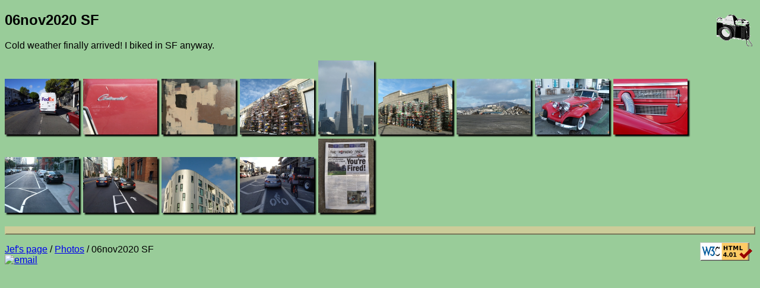

--- FILE ---
content_type: text/html
request_url: https://acme.com/jef/photos/06nov2020_sf/
body_size: 5280
content:
<!DOCTYPE html PUBLIC "-//W3C//DTD HTML 4.01 Transitional//EN" "http://www.w3.org/TR/html4/loose.dtd">
<html lang="en">

  <head>

    <meta http-equiv="Content-type" content="text/html;charset=UTF-8">
    <meta name="viewport" content="width=device-width, initial-scale=1">
    <link rel="stylesheet" type="text/css" href="/styles.css">
    <link rel="stylesheet" type="text/css" href="../styles.css">
    <link rel="icon" sizes="16x16" type="image/gif" href="/resources/images/icon_camera_16.gif">
    <link rel="icon" sizes="32x32" type="image/gif" href="/resources/images/icon_camera_32.gif">
    <link rel="icon" sizes="64x64" type="image/gif" href="/resources/images/icon_camera_64.gif">
    <link rel="icon" sizes="128x128" type="image/gif" href="/resources/images/icon_camera_128.gif">
    <title>06nov2020 SF</title>

    <meta name="twitter:card" content="summary">
    <meta name="twitter:site" content="@jef_poskanzer">
    <meta name="twitter:creator" content="@jef_poskanzer">
    <meta name="twitter:url" content="http://acme.com/jef/photos/06nov2020_sf/">
    <meta name="twitter:title" content="06nov2020 SF">
    <meta name="twitter:description" content="Cold weather finally arrived! I biked in SF anyway.">
    <meta name="twitter:image" content="http://acme.com/jef/photos/06nov2020_sf/p2310789_t.jpg">

    <script src="//acme.com/javascript/acme.namespace.jsm" type="text/javascript"></script>
    <script src="//acme.com/javascript/acme.keynav.jsm" type="text/javascript"></script>
    <script src="../photos.js" type="text/javascript"></script>

    <script type="text/javascript">
//<![CDATA[

'use strict';

function ArrowUp()
    {
    window.location = "../?page=34";
    }

//]]>
    </script>

  </head>

  <body onload="Load();">

    <img class="logo" width="60" height="53" src="/resources/images/camera.gif" alt="camera">

    <h2>06nov2020 SF</h2>
 
    <p>
      Cold weather finally arrived! I biked in SF anyway.
    </p>

    <p>
      <a href="pxl20201106221613470.html"><img class="thumbnail" style="display: none;" width="250" height="188" onload="SizeThumbnail(this);" src="pxl20201106221613470_t.jpg" alt="pxl20201106221613470" title="pxl20201106221613470"></a>
      <a href="p2310780.html"><img class="thumbnail" style="display: none;" width="250" height="188" onload="SizeThumbnail(this);" src="p2310780_t.jpg" alt="p2310780" title="p2310780"></a>
      <a href="p2310781.html"><img class="thumbnail" style="display: none;" width="250" height="188" onload="SizeThumbnail(this);" src="p2310781_t.jpg" alt="p2310781" title="p2310781"></a>
      <a href="p2310782.html"><img class="thumbnail" style="display: none;" width="250" height="188" onload="SizeThumbnail(this);" src="p2310782_t.jpg" alt="p2310782" title="p2310782"></a>
      <a href="p2310783r.html"><img class="thumbnail" style="display: none;" width="188" height="250" onload="SizeThumbnail(this);" src="p2310783r_t.jpg" alt="p2310783r" title="p2310783r"></a>
      <a href="p2310784.html"><img class="thumbnail" style="display: none;" width="250" height="188" onload="SizeThumbnail(this);" src="p2310784_t.jpg" alt="p2310784" title="p2310784"></a>
      <a href="p2310785.html"><img class="thumbnail" style="display: none;" width="250" height="188" onload="SizeThumbnail(this);" src="p2310785_t.jpg" alt="p2310785" title="p2310785"></a>
      <a href="p2310786.html"><img class="thumbnail" style="display: none;" width="250" height="188" onload="SizeThumbnail(this);" src="p2310786_t.jpg" alt="p2310786" title="p2310786"></a>
      <a href="p2310787n.html"><img class="thumbnail" style="display: none;" width="250" height="188" onload="SizeThumbnail(this);" src="p2310787n_t.jpg" alt="p2310787n" title="p2310787n"></a>
      <a href="p2310788.html"><img class="thumbnail" style="display: none;" width="250" height="188" onload="SizeThumbnail(this);" src="p2310788_t.jpg" alt="p2310788" title="p2310788"></a>
      <a href="pxl20201106234927618.html"><img class="thumbnail" style="display: none;" width="250" height="188" onload="SizeThumbnail(this);" src="pxl20201106234927618_t.jpg" alt="pxl20201106234927618" title="pxl20201106234927618"></a>
      <a href="p2310789.html"><img class="thumbnail" style="display: none;" width="250" height="188" onload="SizeThumbnail(this);" src="p2310789_t.jpg" alt="p2310789" title="p2310789"></a>
      <a href="pxl20201106235812925.html"><img class="thumbnail" style="display: none;" width="250" height="188" onload="SizeThumbnail(this);" src="pxl20201106235812925_t.jpg" alt="pxl20201106235812925" title="pxl20201106235812925"></a>
      <a href="pxl20201107002407899.html"><img class="thumbnail" style="display: none;" width="188" height="250" onload="SizeThumbnail(this);" src="pxl20201107002407899_t.jpg" alt="pxl20201107002407899" title="pxl20201107002407899"></a>

    <hr class="thick">

    <a href="http://validator.w3.org/check?uri=referer"><img class="logo" width="88" height="31" border="0" src="/resources/images/valid-html401-gold.png" alt="valid HTML"></a>

    <p>
      <a href="../../" target="_top">Jef's page</a> /
      <a href="../?page=34" target="_top">Photos</a> /
      06nov2020 SF
      <br>
      <a href="/mailto/?id=j"><img class="mailto" src="/mailto/j.gif" alt="email"></a>
    </p>

  </body>

</html>


--- FILE ---
content_type: application/x-javascript
request_url: https://acme.com/jef/photos/photos.js
body_size: 772
content:
// photos.js - utility routines for Jef's photo pages
//
// Copyright � 2013,2018 by Jef Poskanzer <jef@mail.acme.com>.
// All rights reserved.

'use strict';

function Load()
    {
    if ( typeof(ArrowLeft) != 'undefined' )
	acme.keynav.KeyDown( acme.keynav.leftArrowKeyCode, ArrowLeft );
    if ( typeof(ArrowUp) != 'undefined' )
	acme.keynav.KeyDown( acme.keynav.upArrowKeyCode, ArrowUp );
    if ( typeof(ArrowRight) != 'undefined' )
	acme.keynav.KeyDown( acme.keynav.rightArrowKeyCode, ArrowRight );
    }

function SizeThumbnail( imgElement )
    {
    if ( imgElement.className == 'thumbnail' )
	{
	if ( screen.width <= 1280 && screen.height <= 1024 )
	    {
	    imgElement.width /= 2;
	    imgElement.height /= 2;
	    }
	imgElement.style.display = '';
	}
    }
